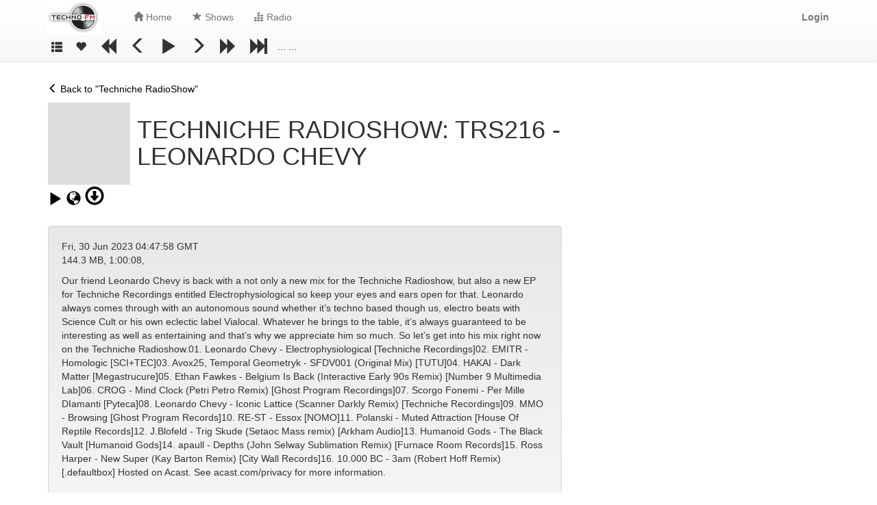

--- FILE ---
content_type: text/html; charset=UTF-8
request_url: https://techno.fm/episodes/5f3d25aa-4293-95d1-ffa6-4a4c9bea4bb0
body_size: 6233
content:
<!doctype html>
<html lang="en">
<head>
    <title>Techno.FM</title>

    <meta charset="UTF-8">

    <link rel="stylesheet" href="/css/bootstrap.css">
    <!-- <link rel="stylesheet" href="https://maxcdn.bootstrapcdn.com/bootstrap/3.3.2/css/bootstrap.min.css"> -->
    <link rel="stylesheet" href="/css/bootstrap-theme.css">
    <!-- <link rel="stylesheet" href="https://maxcdn.bootstrapcdn.com/bootstrap/3.3.2/css/bootstrap-theme.min.css"> -->

    <!-- Techno.FM Main CSS File -->
    <link rel="stylesheet" href="/css/tfm.css">

    <meta http-equiv="X-UA-Compatible" content="IE=edge">
    <meta name="viewport" content="width=device-width, initial-scale=1.0">

    <meta name="description" content="Our friend Leonardo Chevy is back with a not only a new mix for the Techniche Radioshow, but also a new EP for Techniche Recordings entitled Electrophysiological so keep your eyes and ears open for that. Leonardo always comes through with an autonomous sound whether it’s techno based though us, electro beats with Science Cult or his own eclectic label Vialocal. Whatever he brings to the table, it’s always guaranteed to be interesting as well as entertaining and that’s why we appreciate him so much. So let’s get into his mix right now on the Techniche Radioshow.01. Leonardo Chevy - Electrophysiological [Techniche Recordings]02. EMITR - Homologic [SCI+TEC]03. Avox25, Temporal Geometryk - SFDV001 (Original Mix) [TUTU]04. HAKAI - Dark Matter [Megastrucure]05. Ethan Fawkes - Belgium Is Back (Interactive Early 90s Remix) [Number 9 Multimedia Lab]06. CROG - Mind Clock (Petri Petro Remix) [Ghost Program Recordings]07. Scorgo Fonemi - Per Mille DIamanti [Pyteca]08. Leonardo Chevy - Iconic Lattice (Scanner Darkly Remix) [Techniche Recordings]09. MMO - Browsing [Ghost Program Records]10. RE-ST - Essox [NOMO]11. Polanski - Muted Attraction [House Of Reptile Records]12. J.Blofeld - Trig Skude (Setaoc Mass remix) [Arkham Audio]13. Humanoid Gods - The Black Vault [Humanoid Gods]14. apaull - Depths (John Selway Sublimation Remix) [Furnace Room Records]15. Ross Harper - New Super (Kay Barton Remix) [City Wall Records]16. 10.000 BC - 3am (Robert Hoff Remix) [.defaultbox] Hosted on Acast. See acast.com/privacy for more information.">
    <meta name="keywords" content="techno, electronic, music, radio, live on-demand">
    <meta name="author" content="Techno.FM (Canada)">


    <!-- jQuery (necessary for Bootstrap's JavaScript plugins) -->
    <!-- <script src="https://ajax.googleapis.com/ajax/libs/jquery/1.11.2/jquery.min.js"></script> -->
    <script src="/js/jquery.1.11.2.min.js"></script>

    <!-- Include all compiled plugins (below), or include individual files as needed -->
    <script src="/js/bootstrap.min.js"></script>


    <!-- TFM Tools -->
    <script src="/js/tfm.js"></script>

    <script src="/js/tfm_links.js"></script>
    <script src="/js/tfm_actions.js"></script>
    <script src="/js/tfm_player.js?cache=2016-08-09"></script>

    <!-- Code for Ads: -->
    <script src="/js/tfm_ads.js"></script>

    <!-- Load Router -->
    <script src="/js/tfm_router.js"></script>

    <!-- Cancel Enter KeyPress for Ajax Searches: -->
    <script src="/js/search_keypress.js"></script>

    <!-- General List Tools -->
    <script src="/js/tfm_lists.js"></script>

    <!-- Listeners Controls -->
    <script src="/js/tfm_listeners.js"></script>

    <!-- Message Controls -->
    <script src="/js/tfm_messages.js"></script>

    <!-- Analytics Controls -->
    <script src="/js/tfm_analytics.js"></script>

    <!-- Load FavIcon -->
    <link id="favicon" rel="icon" type="image/png" href="/favicon.ico" />

        <!-- Google Ads -->
<script async src="//pagead2.googlesyndication.com/pagead/js/adsbygoogle.js"></script>

<!-- Code for asynchronous ads: -->
<script type='text/javascript'>
    var googletag = googletag || {};
    googletag.cmd = googletag.cmd || [];
    (function() {
        var gads = document.createElement('script');
        gads.async = true;
        gads.type = 'text/javascript';
        var useSSL = 'https:' == document.location.protocol;
        gads.src = (useSSL ? 'https:' : 'http:') +
        '//www.googletagservices.com/tag/js/gpt.js';
        var node = document.getElementsByTagName('script')[0];
        node.parentNode.insertBefore(gads, node);
    })();
</script>
<script type='text/javascript'>

    googletag.cmd.push(function() {
        //console.log("--Current URL: " + Router.path);

        var mapLeader = googletag.sizeMapping().
                addSize([320, 400], [320, 50]).
                addSize([480, 200], [468, 60]).
                addSize([768, 200], [728, 90]).
                addSize([1000, 200], [970,90]).
                build();

                        window.adSlotSmart = googletag.defineSlot('/1028543/tfm_smart', [728, 90], tfmAds.getAdID('sm')).defineSizeMapping(mapLeader).addService(googletag.pubads());
        window.adSlotLB    = googletag.defineSlot('/1028543/tfm_leaderboard', [728, 90], tfmAds.getAdID('lb')).addService(googletag.pubads());
        window.adSlotBB    = googletag.defineSlot('/1028543/tfm_big_box', [300, 250], tfmAds.getAdID('bb')).addService(googletag.pubads());

        googletag.pubads().enableSingleRequest();
        googletag.enableServices();
    });

</script>




    <!-- Google Analytics -->
    <script>
        (function(i,s,o,g,r,a,m){i['GoogleAnalyticsObject']=r;i[r]=i[r]||function(){
            (i[r].q=i[r].q||[]).push(arguments)},i[r].l=1*new Date();a=s.createElement(o),
                m=s.getElementsByTagName(o)[0];a.async=1;a.src=g;m.parentNode.insertBefore(a,m)
        })(window,document,'script','//www.google-analytics.com/analytics.js','ga');

        ga('create', 'UA-69616137-1', 'auto');
        ga('send', 'pageview');

    </script>

    <!-- Facebook Login -->
    <script>
    window.fbAsyncInit = function() {
        FB.init({
        appId      : '302923600199635',
        cookie     : true,
        xfbml      : true,
        version    : 'v2.11'
        });
        
        FB.AppEvents.logPageView();   
        
    };

    (function(d, s, id){
        var js, fjs = d.getElementsByTagName(s)[0];
        if (d.getElementById(id)) {return;}
        js = d.createElement(s); js.id = id;
        js.src = "https://connect.facebook.net/en_US/sdk.js";
        fjs.parentNode.insertBefore(js, fjs);
    }(document, 'script', 'facebook-jssdk'));
    </script>

</head>
<body style="padding-bottom: 50px;" onLoad="tfmMessages.setPageTop();">

<!-- Progress Bar -->
<div id="progress_container" class="progress_container" onClick="console.log('Progress Bar Click!');">

    <div id="progress_bar" class="progress_bar">
        <span style="color: #ffffff">!</span>
    </div>
</div>




<!-- Fixed navbar -->
<nav class="navbar navbar-default navbar-fixed-top" id="nav" style="z-index: 10;">

    <div id="top" class="container">

        <div class="navbar-header" style="margin-left: 12px;">

            <button type="button" class="navbar-toggle collapsed" data-toggle="collapse" data-target="#navbar" aria-expanded="false" aria-controls="navbar">
                <span class="sr-only">Toggle navigation</span>
                <span class="icon-bar"></span>
                <span class="icon-bar"></span>
                <span class="icon-bar"></span>
            </button>
            <a class="navbar-brand" href="/" onClick="Links.index(); return false;">
                <img src="/images/logos/logo_80px.png" alt="Techno.FM" />
                <!-- <img src="/images/logos/logo2.png" alt="Techno.FM" /> -->
                <!-- use 150px for margin-left for this image -->
            </a>

        </div>

        <div id="navbar" class="navbar-collapse collapse" style="margin-left: 110px;">

            <ul class="nav navbar-nav" id="nav-main">

    
        <li id="menu_item_home" class="">
            <a href="/" onClick="Links.index(); return false;">
                <span class="glyphicon glyphicon-home" aria-hidden="true"></span> Home
            </a>
        </li>
        <li id="menu_item_shows" class="">
            <a href="/shows" onClick="Links.shows(); return false;">
                <span class="glyphicon glyphicon-star" aria-hidden="true"></span> Shows
            </a>
        </li>
        <li id="menu_item_radio" class="">
            <a href="/radio" onClick="Links.radio(); return false;">
                <span class="glyphicon glyphicon-equalizer" aria-hidden="true"></span> Radio
            </a>
        </li>


<!-- // Info Pages: (contactus, aboutus, faq)
        <li class="dropdown nospacing">
            <a href="#" class="dropdown-toggle" data-toggle="dropdown" role="button" aria-expanded="false">
                <span class="glyphicon glyphicon-question-sign" aria-hidden="true"></span> <span class="caret"></span>
            </a>
            <ul class="dropdown-menu nospacing nowrap" role="menu">

                <li class="nospacing">
                    <a href="/" onClick="Links.aboutus(); return false;">About-Us</a>
                </li>
            </ul>
        </li>
-->

</ul>

            <ul class="nav navbar-nav navbar-right" id="nav-user">


    <li>
        <a href="/login" onClick="Links.login(); return false;"><strong>Login</strong></a>
    </li>


</ul>


        </div><!-- End Nav -->

        <input type="hidden" id="now_playing_radio1" name="now_playing_radio1" value="" />
<input type="hidden" id="now_playing_radio2" name="now_playing_radio2" value="" />


<div class="navbar-collapse" id="nav2">

    <ul class="nav navbar-nav" style="display: inline;">

        <li>
            <span id="player">
                <audio id="player_audio" src="" title="" uuid=""></audio>
            </span>
        </li>
        <li>
            <div>
            <!--
            <button id="mute_button" class="player btn btn-default hidden-xs" onClick="Player.mute();">
                <span id="mute_icon" class="glyphicon glyphicon-volume-up" aria-hidden="true"></span>
            </button>
            -->
            
                <script>
                    var queueErrorMessage = "You must be logged in to use Queue feature.";
                    var favsErrorMessage = "You must be logged in to use Favorites feature.";
                </script>

                <button id="button_queue" class="player btn btn-default" onClick="tfmMessages.push(queueErrorMessage, 'post', 'nologin_queue', 1); return false;" title="My Queue" style="font-size: 16px;">
                    <span class="glyphicon glyphicon-th-list" aria-hidden="true"></span>
                </button>
                <button id="button_favorites" class="player btn btn-default " onClick="tfmMessages.push(favsErrorMessage, 'post', 'nologin_favs', 1); return false;" title="My Favorites" style="font-size: 16px;">
                    <span class="glyphicon glyphicon-heart" aria-hidden="true"></span>
                </button>
                <!--
                <a id="button_queue" class="player " href="/queue" onClick="tfmMessages.push(queueErrorMessage, 'post', 'nologin_queue', 1); return false;" title="My Queue" style="font-size: 16px;">
                    <span class="glyphicon glyphicon-th-list" aria-hidden="true"></span>
                </a>
                <a id="button_favorites" class="player " href="/favorites" onClick="tfmMessages.push(favsErrorMessage, 'post', 'nologin_favs', 1); return false;" title="My Favorites" style="font-size: 16px;">
                    <span class="glyphicon glyphicon-heart" aria-hidden="true"></span>
                </a>
                -->

            
	            <button class="player btn btn-default" onClick="Player.rewindPlayer(300);" ondblclick="Player.rewindPlayer(600);">
	                <span class="glyphicon glyphicon-backward" aria-hidden="true"></span>
	            </button>
	            <button class="player btn btn-default" onClick="Player.rewindPlayer(30);"  ondblclick="Player.rewindPlayer(60);">
	                <span class="glyphicon glyphicon-menu-left" aria-hidden="true"></span>
	            </button>
	
	            <button class="player btn btn-default" id="play_pause" onClick="Player.play();">
	                <span class="glyphicon glyphicon-play" aria-hidden="false"></span>
	            </button>
	
	            <button class="player btn btn-default" onClick="Player.advancePlayer(30);"  ondblclick="Player.advancePlayer(60);">
	                <span class="glyphicon glyphicon-menu-right" aria-hidden="true"></span>
	            </button>
	            <button class="player btn btn-default" onClick="Player.advancePlayerExtra(Player.defaultAdvanceTimeExtra);" ondblclick="Player.advancePlayer(600);">
	                <span class="glyphicon glyphicon-forward" aria-hidden="true"></span>
	            </button>
	
	            <button class="player btn btn-default" onClick="Player.advanceNext(function(){ setURLToID('page','/ajax/queue')}); return false;">
	                <span class="glyphicon glyphicon-fast-forward" aria-hidden="true"></span>
	            </button>

            </div>
        </li>

        <li style="margin-left: 5px; margin-top: 8px;">
            <!-- <span class="glyphicon glyphicon-remove" aria-hidden="true" onClick="Player.stop();" style="font-size: 0.6em;"></span> -->
            <!-- <span id="now_playing_pref">Now Playing: &nbsp;</span> -->
            <span id="running_time"></span>
            <span id='now_playing'>... ...</span>
            <span id="status_test"></span>
        </li>
    </ul>
    </div>



        <input id="messages_end" type="hidden" />
        <!-- End Messages -->
    </div>

</nav>



    <div id="page" class="container">
        
    
    <div class="row">

    <div class="col-sm-8">
        
<br/>

<p>
    <a  href="/shows/98336a8e-e14c-4e77-8532-328eb8c07f0f"
        onClick="Links.feed('98336a8e-e14c-4e77-8532-328eb8c07f0f', 'Techniche RadioShow'); return false;">
        <span class="glyphicon glyphicon-menu-left"></span>
        Back to "Techniche RadioShow"
    </a>
</p>


<div class="row">
    <div class="col-sm-2">
        <img src="https://techno.fm/images/podcasts/5/f/3d/5f3d25aa-4293-95d1-ffa6-4a4c9bea4bb0/5f3d25aa-4293-95d1-ffa6-4a4c9bea4bb0_med.jpg">
    </div>

    <div class="col-sm-10">
        <h1>TECHNICHE RADIOSHOW: TRS216 - LEONARDO CHEVY</h1>
    </div>

</div>


<div class="episode_nav">


    <div id="episode_controls">

    
    <a name="episode_play" uuid="5f3d25aa-4293-95d1-ffa6-4a4c9bea4bb0" title="TECHNICHE RADIOSHOW: TRS216 - LEONARDO CHEVY" episodeurl="https://sphinx.acast.com/p/open/s/6316e53b4c543c001324af8d/e/649e5e7e98863d0011df77e1/media.mp3"
       class="verybig-text" id="episode_play_link_5f3d25aa-4293-95d1-ffa6-4a4c9bea4bb0" href="https://sphinx.acast.com/p/open/s/6316e53b4c543c001324af8d/e/649e5e7e98863d0011df77e1/media.mp3"
       onClick="Player.play('https://sphinx.acast.com/p/open/s/6316e53b4c543c001324af8d/e/649e5e7e98863d0011df77e1/media.mp3', 'TECHNICHE RADIOSHOW: TRS216 - LEONARDO CHEVY', '5f3d25aa-4293-95d1-ffa6-4a4c9bea4bb0'); return false;">
        <span id="episode_play_icon_5f3d25aa-4293-95d1-ffa6-4a4c9bea4bb0" class="glyphicon glyphicon-play" aria-hidden="true"></span>
    </a>

            <a class="verybig-text" target="_new" href="https://on.soundcloud.com/KNBqq" title="Artist's Website">
            <span id="episode_link_icon_5f3d25aa-4293-95d1-ffa6-4a4c9bea4bb0" class="glyphicon glyphicon-globe" aria-hidden="true"></span>
        </a>
    

    <!-- Download Link -->
    <a class="veryverybig-text" href="https://sphinx.acast.com/p/open/s/6316e53b4c543c001324af8d/e/649e5e7e98863d0011df77e1/media.mp3" download title="Download Episode">
        <span class="glyphicon glyphicon-download" aria-hidden="true"></span>
    </a>

</div>
    

</div>


<div class="well">

<p>
    Fri, 30 Jun 2023 04:47:58 GMT<br/>
    144.3 MB,
    1:00:08,
</p>
<p>Our friend Leonardo Chevy is back with a not only a new mix for the Techniche Radioshow, but also a new EP for Techniche Recordings entitled Electrophysiological so keep your eyes and ears open for that. Leonardo always comes through with an autonomous sound whether it’s techno based though us, electro beats with Science Cult or his own eclectic label Vialocal. Whatever he brings to the table, it’s always guaranteed to be interesting as well as entertaining and that’s why we appreciate him so much. So let’s get into his mix right now on the Techniche Radioshow.01. Leonardo Chevy - Electrophysiological [Techniche Recordings]02. EMITR - Homologic [SCI+TEC]03. Avox25, Temporal Geometryk - SFDV001 (Original Mix) [TUTU]04. HAKAI - Dark Matter [Megastrucure]05. Ethan Fawkes - Belgium Is Back (Interactive Early 90s Remix) [Number 9 Multimedia Lab]06. CROG - Mind Clock (Petri Petro Remix) [Ghost Program Recordings]07. Scorgo Fonemi - Per Mille DIamanti [Pyteca]08. Leonardo Chevy - Iconic Lattice (Scanner Darkly Remix) [Techniche Recordings]09. MMO - Browsing [Ghost Program Records]10. RE-ST - Essox [NOMO]11. Polanski - Muted Attraction [House Of Reptile Records]12. J.Blofeld - Trig Skude (Setaoc Mass remix) [Arkham Audio]13. Humanoid Gods - The Black Vault [Humanoid Gods]14. apaull - Depths (John Selway Sublimation Remix) [Furnace Room Records]15. Ross Harper - New Super (Kay Barton Remix) [City Wall Records]16. 10.000 BC - 3am (Robert Hoff Remix) [.defaultbox] Hosted on Acast. See acast.com/privacy for more information.</p>
</div>

<!--
<pre>
</pre>
-->

    </div>

    <div id="adv_sidebar" class="col-sm-4">
        <div id='div-gpt-ad-1446414456746-0' style='height:250px; width:300px;'>
    <script type='text/javascript'>
        tfmAds.pushID('bb');
    </script>
</div>
    </div>

</div>



<!-- Meta Information -->
<input type="hidden" name="meta" id="meta_data_title" value="TECHNICHE RADIOSHOW: TRS216 - LEONARDO CHEVY" />
<input type="hidden" name="meta" id="meta_data_description" value="Our friend Leonardo Chevy is back with a not only a new mix for the Techniche Radioshow, but also a new EP for Techniche Recordings entitled Electrophysiological so keep your eyes and ears open for that. Leonardo always comes through with an autonomous sound whether it’s techno based though us, electro beats with Science Cult or his own eclectic label Vialocal. Whatever he brings to the table, it’s always guaranteed to be interesting as well as entertaining and that’s why we appreciate him so much. So let’s get into his mix right now on the Techniche Radioshow.01. Leonardo Chevy - Electrophysiological [Techniche Recordings]02. EMITR - Homologic [SCI+TEC]03. Avox25, Temporal Geometryk - SFDV001 (Original Mix) [TUTU]04. HAKAI - Dark Matter [Megastrucure]05. Ethan Fawkes - Belgium Is Back (Interactive Early 90s Remix) [Number 9 Multimedia Lab]06. CROG - Mind Clock (Petri Petro Remix) [Ghost Program Recordings]07. Scorgo Fonemi - Per Mille DIamanti [Pyteca]08. Leonardo Chevy - Iconic Lattice (Scanner Darkly Remix) [Techniche Recordings]09. MMO - Browsing [Ghost Program Records]10. RE-ST - Essox [NOMO]11. Polanski - Muted Attraction [House Of Reptile Records]12. J.Blofeld - Trig Skude (Setaoc Mass remix) [Arkham Audio]13. Humanoid Gods - The Black Vault [Humanoid Gods]14. apaull - Depths (John Selway Sublimation Remix) [Furnace Room Records]15. Ross Harper - New Super (Kay Barton Remix) [City Wall Records]16. 10.000 BC - 3am (Robert Hoff Remix) [.defaultbox] Hosted on Acast. See acast.com/privacy for more information." />
<input type="hidden" name="meta" id="meta_data_keywords" value="techno, electronic, music, radio, live on-demand" />
<input type="hidden" name="meta" id="meta_data_author" value="Techno.FM (Canada)" />

<!-- Default Player Track -->
<input type="hidden" id="playDefault_url" name="playDefault_url" value="https://sphinx.acast.com/p/open/s/6316e53b4c543c001324af8d/e/649e5e7e98863d0011df77e1/media.mp3" />
<input type="hidden" id="playDefault_title" name="playDefault_title" value="TECHNICHE RADIOSHOW: TRS216 - LEONARDO CHEVY" />
<input type="hidden" id="playDefault_uuid" name="playDefault_uuid" value="5f3d25aa-4293-95d1-ffa6-4a4c9bea4bb0" />




    </div>

<!-- ENABLE LISTENERS -->
<script language="JavaScript">

    // >> Listen for END of Track:
    // --- --- --- --- --- --- --- ---
    Listeners.trackEnd();
    // --- --- --- --- --- --- --- ---

    // >> Listen for Play status:
    // --- --- --- --- --- --- --- ---
    Listeners.playStatus();
    // --- --- --- --- --- --- --- ---

    // >> Listen for Episode Buttons:
    // --- --- --- --- --- --- --- ---
    Listeners.episodeButtons();
    // --- --- --- --- --- --- --- ---

    // >> Listen for Running Time:
    // --- --- --- --- --- --- --- ---
    Listeners.runningTime();
    // --- --- --- --- --- --- --- ---

    // >> Listen for Radio Titles:
    // --- --- --- --- --- --- --- ---
    Listeners.radioTitles();
    // --- --- --- --- --- --- --- ---

    // >> Listen for List Clients Page:
    // --- --- --- --- --- --- --- ---
    Listeners.listClients();
    // --- --- --- --- --- --- --- ---


</script>



<!-- Screen Resize for Responsive design -->
<script language="JavaScript">

    function screenResize(){

        if(window.innerWidth >= 775){

            // SET Top Margin to compensate for menu:
            document.getElementById('page').setAttribute('style', 'margin-top: 100px;');

        } else if($(window).width() >= 40){

            // SET Top Margin to compensate for menu:
            document.getElementById('page').setAttribute('style', 'margin-top: 0px; margin-left: 0px;');
        }
    };

    screenResize();

    window.onresize = function(event) {
        console.log('Screen Resize: '+window.innerWidth);
        screenResize();
    };

</script>

</body>
</html>




--- FILE ---
content_type: text/html; charset=utf-8
request_url: https://www.google.com/recaptcha/api2/aframe
body_size: 267
content:
<!DOCTYPE HTML><html><head><meta http-equiv="content-type" content="text/html; charset=UTF-8"></head><body><script nonce="qqb2-ZBshq9ibJ4M29I9xg">/** Anti-fraud and anti-abuse applications only. See google.com/recaptcha */ try{var clients={'sodar':'https://pagead2.googlesyndication.com/pagead/sodar?'};window.addEventListener("message",function(a){try{if(a.source===window.parent){var b=JSON.parse(a.data);var c=clients[b['id']];if(c){var d=document.createElement('img');d.src=c+b['params']+'&rc='+(localStorage.getItem("rc::a")?sessionStorage.getItem("rc::b"):"");window.document.body.appendChild(d);sessionStorage.setItem("rc::e",parseInt(sessionStorage.getItem("rc::e")||0)+1);localStorage.setItem("rc::h",'1769431880334');}}}catch(b){}});window.parent.postMessage("_grecaptcha_ready", "*");}catch(b){}</script></body></html>

--- FILE ---
content_type: text/css
request_url: https://techno.fm/css/tfm.css
body_size: 4551
content:

div.container
{
}

.message
{
    font-size: 16px;
    padding: 2px;
    border-spacing: 2px;
    visibility: visible;
}

.message-post {
    /* background: rgba(0,0,0,0.2); */
    background: #eeeeee;
}
.message-info {
    background: #e2f8ff;
}
.message-ok {
    background: #b9ffae;
}
.message-notice {
    background: #fff29b;
}
.message-warning {
    background: #ffb378;
}
.message-error {
    background: #ff8888;
}
.message-close-button {
    font-size: 16px;
    padding: 4px;
    color: black;
}



a:visited, a:link
{
    text-decoration: none;
    color: black;
}

a:hover, a:active
{
    text-decoration: none;
    color: rgb(205, 45, 55);
}

.nav .active a {
    background: none;
    box-shadow: none;
    border-radius: 15px;
    border: 1px solid rgba(0,0,0,0.2);
    margin-top: 8px;
    color: black;
    padding: 6px 10px;
}

.nospacing
{
    margin-top: 0px;
    margin-bottom: 0px;
    padding-top: 0px;
    padding-bottom: 0px;

    border-bottom: 0px;
    border-top: 0px;
    border-left: 0px;
    border-right: 0px;
}

.nowrap
{
    white-space: nowrap;
}

audio {
    background-color: #95B9C7;
}


/* MENU */

ul.menu
{
    margin: 0;
    padding: 0;
    list-style-type: none;
    text-align: center;
    display: inline;
    text-decoration: none;
    padding: .2em 1em;
}

li.menu
{
    display: inline;
    text-decoration: none;
    padding: .2em 1em;
    background-color: #eeeeee;
}
li.menu_clear
{
    display: inline;
    text-decoration: none;
    padding: .2em 1em;
}

a.menu
{
    text-decoration: none;
    padding: .2em 1em;
    color: #fff;
}

a:hover.menu
{
    color: #fff;
}


div.logo_section
{
    display: block;
    padding: 0px 0px 0px 0px;
    align: left;
}


/* QUEUE: */

ul.queue
{
    margin: 0;
    padding: 0;
    list-style-type: none;
    text-align: left;
    text-decoration: none;
}
li.queue
{
    text-decoration: none;
    background-color: #ffffff;
}
li.queue_first
{
    text-decoration: none;
    background-color: #ffffe0;
    font-weight: bold;
}

/* NavBar Correction: */
.navbar-brand  { padding: 0; }



.well ul {
  list-style: none;
  padding: 0;
}.well li {
   margin-bottom: 10px;
}
.well ul {
  list-style: none;
  padding: 0;
}
.well li {
    margin-bottom: 10px;
}


/* EPISODES: */

.episode_nav {margin-bottom: 20px;}

h4.episode_card
{
    margin-top: 0em;
    margin-bottom: 0em;
    margin-left: 0em;
    margin-right: 0em;
    padding: 0em 0em 0em 0em;
    font-size: 1em;


}
div.episode_card
{
    padding: 0.2em 0.2em 0.2em 0.2em;
    margin: 0.25em;
}
span.episode_pubdate
{
    font-size: 0.8em;
}


h4.episode_list
{
    font-size: 1em;
    padding: 0em 0em 0em 0em;
    margin-top: 0.2em;
    bottom: 0em;
}
div.episode_list
{
    padding: 0em 0em 0em 0em;
    margin-top: 0px;
    bottom: 0em;
    margin: 0.2em;
}



div.feed_info
{
    padding: 1em 1em 1em 1em;
}



/* RADIO */

ul.stream_list
{
    margin: 0;
    padding: 0;
    list-style-type: none;
    text-align: center;
    display: inline;
    text-decoration: none;
    padding: .2em 1em;
}

li.stream_list
{
    display: inline;
    text-decoration: none;
    padding: 0.2em 2em;
    spacing: 2em;
    background-color: #dddddd;
}
li.stream_list_clear
{
    display: inline;
    text-decoration: none;
}

a.stream_list
{
    text-decoration: none;
}

a:hover.stream_list
{
    color: #fff;
}


button.player
{
    font-size: 1.8em;
    padding: 2px 10px;
    margin-left: -5px;
    border-radius: 0;
    border: none;
    background: none;
    box-shadow: none;
}

.episode_buttons
{
    font-size: 1.15em;
    margin-top: 17px;
}

.episode_buttons a{
    color: rgb(205, 45, 55);
}

.big-text
{
    font-size: 1.25em;
}
.verybig-text
{
    font-size: 1.5em;
}
.veryverybig-text
{
    font-size: 2em;
}


div.progress_container {
    top: 0px;
    right: 0px;
    width: 100% ;
    background-color : #cccccc;
    width: 110%;
    z-index: 99;
}

div.progress_bar
{
    top: 0px;
    left: 0px;
    /* background-color: #aaccff; */
    background-color: rgb(205, 45, 55);
    position: fixed;
    z-index: 100;
    font-size: 5px;

    width: 0%;
    height: 5px;
}

.feed_list_small .card_show {
    height: 265px;
}

.card_show {
    height: 365px;
}

.media-object {
    margin: 5px 0;
}


a.subscribe_link {
    font-size: 1.6em;
}

/* Extra Small Devices, Phones */
@media only screen and (max-width : 480px) {
    .episode_buttons {
        font-size: 1.3em;
        margin-top: 0px;
    }
}

@media only screen and (max-width : 767px) {
    body {
        padding-top: 185px;
    }
}


--- FILE ---
content_type: application/javascript; charset=utf-8
request_url: https://techno.fm/js/tfm_actions.js
body_size: 8288
content:

var Actions = new function()
{

    this.favoritesAddItem = function(uuid, callback)
    {
        var apiURL = '/api/favorites/add?uuid='+uuid;
        //console.log('Add Favorites API URL: '.apiURL);

        loadURL(apiURL, function(responseText){

            var res = JSON.parse(responseText);
            var targetID = 'episode_fav_icon_'+uuid;

            if(res.data.add==true){
                // setContentToID('favorites_add_'+uuid, '<span class="glyphicon glyphicon-heart" aria-hidden="true"></span>');
                document.getElementById(targetID).className = "glyphicon glyphicon-heart";
                console.log('Added to Favs to UUID: '+res.data.uuid);
            }
            if(res.data.remove==true){
                // setContentToID('favorites_add_'+uuid, '<span class="glyphicon glyphicon-heart-empty" aria-hidden="true"></span>');
                document.getElementById(targetID).className = "glyphicon glyphicon-heart-empty";
                console.log('Removed to Favs to UUID: '+res.data.uuid);
            }

            // IF CallBack:
            if(callback!=null){
                callback(responseText);
            }
        });

        return true;
    };
    this.favoritesAddButton = function(uuid, callback)
    {
        var apiURL = '/api/favorites/add?uuid='+uuid;
        // console.log('Add Favorites API URL: '.apiURL);

        loadURL(apiURL, function(responseText){

            var res = JSON.parse(responseText);

            if(res.data.add==true){
                setContentToID('favorites_add_text', '<span class="glyphicon glyphicon-minus-sign" aria-hidden="true"></span>&nbsp; Remove from Favs');
                console.log('Added to Favs to UUID: '+res.data.uuid);
            }
            if(res.data.remove==true){
                setContentToID('favorites_add_text', '<span class="glyphicon glyphicon-plus-sign" aria-hidden="true"></span>&nbsp; Add To Favs');
                console.log('Removed to Favs to UUID: '+res.data.uuid);
            }

            // IF CallBack:
            if(callback!=null){
                callback(responseText);
            }
        });

        return true;
    };

    this.onDeckRemoveItem = function(uuid, callback)
    {
        var apiURL = '/api/ondeck/remove/'+uuid;
        //console.log('Add Favorites API URL: '.apiURL);

        loadURL(apiURL, function(responseText){

            var res = JSON.parse(responseText);
            var targetID = 'episode_fav_icon_'+uuid;

            if(res.data.removed==true){
                console.log('Removed from Deck: '+res.data.uuid);
                /* DEPRICATED. We now just remove the node using this.parentNode.parentNode.parentNode.removeChild(this.parentNode.parentNode); 
                var contentURL = '';
                if(window.location.pathname == '/' || window.location.pathname == ''){
	                contentURL = '/ajax/index';
                } else {
	                contentURL = '/ajax'+window.location.pathname; //window.location.pathname
                }
                
                console.log('OnDeck Reload URL: '+contentURL);
                Router.loadPage(contentURL);
                */
            }

            // IF CallBack:
            if(callback!=null){
                callback(responseText);
            }
        });

        return true;
    };

    this.subscriptionAddButton = function(uuid, callback)
    {
        var apiURL = '/api/subscription/add?uuid='+uuid;

        loadURL(apiURL, function(responseText){

            var res = JSON.parse(responseText);

            if(res.data.add==true){
                setContentToID('subscribe_add_text', '<span class="glyphicon glyphicon-star" aria-hidden="true"></span>&nbsp; UnSubscribe');
                console.log('Added Subscription to UUID: '+res.data.uuid);
            }
            if(res.data.remove==true){
                setContentToID('subscribe_add_text', '<span class="glyphicon glyphicon-star-empty" aria-hidden="true"></span>&nbsp; Subscribe');
                console.log('Removed Subscription to UUID: '+res.data.uuid);
            }

            // IF CallBack:
            if(callback!=null){
                callback(responseText);
            }
        });

        return true;
    };

    this.subscriptionAdd = function(uuid, callback)
    {
        var apiURL = '/api/subscription/add?uuid='+uuid;

        loadURL(apiURL, function(responseText){

            // IF CallBack:
            if(callback!=null){
                callback(responseText);
            }
        });

        return true;
    };

    this.queueAdd  = function(url, title, uuid, callback)
    {
        // Default Mode:
        if(uuid==null){ uuid = ''; }

        // @todo There should only be 1 URL for adding and removing... this is what we did in Favorites section
        var apiURL = '/api/queue/add_unique?url='+encodeURIComponent(url)+'&title='+encodeURIComponent(title)+'&uuid='+uuid;


        loadURL(apiURL, function(responseText){

            var res = JSON.parse(responseText);
            var targetID = 'episode_queue_icon_'+uuid;

            if(res.data.add==true){
                // setContentToID('favorites_add_'+uuid, '<span class="glyphicon glyphicon-heart" aria-hidden="true"></span>');
                document.getElementById(targetID).className = "glyphicon glyphicon-tasks";
                console.log('Added to Queue to UUID: '+res.data.uuid);
            }
            else if(res.data.remove==true){
                document.getElementById(targetID).className = "glyphicon glyphicon-th-list";
                console.log('Removed to Queue to UUID: '+res.data.uuid);
            }

            // IF CallBack:
            if(callback!=null){
                callback(responseText);
            }
        });

        return true;
    }; // Closes queueAdd().

    this.queueRemove  = function(url, tagId)
    {
        return this.queueAdd(url, null, tagId, 'remove');
    };
    this.queueRemove2 = function(id){ return this.queueRemoveID(id); }

    this.queueRemoveID = function(id, callback)
    {
        // Check ID:
        if(id==null){ return false; }

        // SET API URL:
        var apiURL = "/api/queue/remove?id="+id;

        loadURL(apiURL, function(){
            // Reload Queue Page:
            //setURLToID('page', '/ajax/queue');

            // IF CallBack:
            if(callback!=null){
                callback(responseText);
            }
        });

        return true;
    };

    this.queueClearAll = function(callback)
    {
        // SET API URL:
        var apiURL = "/api/queue/clear_all";

        loadURL(apiURL, function(){
            // Reload Queue Page:
            setURLToID('page', '/ajax/queue');

            // IF CallBack:
            if(callback!=null){
                callback(responseText);
            }
        });

        return true;

    };


    this.historyAdd = function(url, uuid, callback)
    {
        if(url==null){ console.log('Error: Failed to add item to History!'); return false; }
        var apiURL = '/api/history/add?url='+url+'&uuid='+uuid;

        loadURL(apiURL, function(responseText){

            var res = JSON.parse(responseText);

            if(res.data.added==true){ console.log("Successfully added item to History!"); }

            // IF CallBack:
            if(callback!=null){
                callback(responseText);
            }
        });

        return false;
    };


    this.ratingSet  = function(uuid, type, rating, callback)
    {
        var apiURL = '/api/rating/set?uuid='+uuid+'&type='+type+'&rating='+rating;

        loadURL(apiURL, function(responseText){

            var res = JSON.parse(responseText);

            if(res.data.set==true){

                setContentToID('my_rating', rating);
            }

            /*
            if(res.data.add==true){
                setContentToID('subscribe_add_text', '<span class="glyphicon glyphicon-star" aria-hidden="true"></span>&nbsp; UnSubscribe');
                console.log('Added Subscription to UUID: '+res.data.uuid);
            }
            */
            // IF CallBack:
            if(callback!=null){
                callback(responseText);
            }
        });

        return true;

    }


};


--- FILE ---
content_type: application/javascript; charset=utf-8
request_url: https://techno.fm/js/tfm_player.js?cache=2016-08-09
body_size: 14779
content:


var Player = new function()
{
    this.defaultBackTime         = 30;
    this.defaultBackTimeExtra    = 300;   
    this.defaultAdvanceTime      = 30;
    this.defaultAdvanceTimeExtra = 300;
    this.defaultAdvanceTimeSuper = 1200;
    
    this.advanceExtraCount = 0;
    this.advanceExtraTime  = null;
    this.advanceExtraDelta = 3;
    this.advanceExtraMax   = 3;

    this.resumed = false;


    this.audioElement = function()
    {
        return document.getElementById('player_audio');
    };

    this.currentUUID = function()
    {
        return this.audioElement().getAttribute('uuid');
    };
    this.uuid = function(){ return this.currentUUID() };

    /*
     * Determines if player is currently 'playing', 'paused' or 'stopped'
     */
    this.status = function()
    {
        // IF Paused:
        if(this.isStopped()){      return 'stop'; }
        else if(this.isPaused()){  return 'pause'; }
        else if(this.isPlaying()){
            if(this.audioElement().readyState < 3){ return 'load'; }
            else{ return 'play'; }
        }
        else{ return false; }
    };

    this.play = function(url, title, uuid, running, callback)
    {
        if(url==null){
            var defaultPlay = this.playDefault();

            url   = defaultPlay.url;
            title = defaultPlay.title;
            uuid  = defaultPlay.uuid;
        }
        // @todo Record state so that it detects if it is already playing. this should simply be a play/pause thing then...

        this.audioElement().setAttribute('src', url);
        if(title != null)   { this.audioElement().setAttribute('title', title); }
        if(uuid != null)    { this.audioElement().setAttribute('uuid', uuid); }

        var nowPlayingContent;
            if(uuid.substring(0,7)=='radio::'){ nowPlayingContent = '<a href="/radio" onClick="Links.radio(); return false; ">'+title+'</a>' }
            else if(uuid!=null){                nowPlayingContent = '<a href="/podcast/episode/'+uuid+'" onClick="Links.episode(\''+uuid+'\',\''+encodeURIComponent(title)+'\'); return false; ">'+title+'</a>' }
            else {                              nowPlayingContent = title; }

        // Set Now Playing Content:
        setContentToID('now_playing', nowPlayingContent);

        // Add Event Listener for "ended":
        this.audioElement().addEventListener("ended", function(){
            Player.advanceNext();
            if(uuid != null){
                Actions.onDeckRemoveItem(uuid);
            }
        });

        // Clear 'loadeddata' event:
        this.audioElement().addEventListener("loadeddata", function(){});	
        
        if(running !== null && uuid !== null && document.getElementById('episode_play_link_' + uuid)){
        	/*
        	    To set the running time, we need to use an event on the audio tag, 
        	    if not there seem to be certain brrowser compatibility (Safari and other mobile browsers).
        	    
        	    The reason we use the 'loadeddata' event is because the 'playing' event seems to be repeatedly 
        	    fired while player is playing in Chrome (works fine in Safari). Also 'play' event works nicely in 
        	    Chrome, but does not seem to work in Safari (I think Safari does not allow advancing until content
        	    is loaded). So 'loadeddata' "Fires when the browser has loaded the current frame of the audio/video", 
        	    which is not ideal, but seems to work across all browsers...
        	    
        	    @todo Find better event to use than 'loadeddata'.
        	*/

        	// Load Target Running Time from 'episode_play_link_xxx' property on A/Link tag:
        	var targetRunning = document.getElementById('episode_play_link_' + uuid).getAttribute('running');
        	if(targetRunning===null){ targetRunning = 0; }

	        this.audioElement().addEventListener("loadeddata", function(){
            	Player.setRunning(targetRunning);
	        	//console.log('SET Running (PLAY): '+targetRunning);
	        });
        }

        // Play Audio Element:
        this.audioElement().play();

        // CallBack:
        if(callback != null){
            callback();
        }

        return true;
    };

    this.playDefault = function()
    {
        var output = [];
            output.url   = document.getElementById('playDefault_url').value;
            output.title = document.getElementById('playDefault_title').value;
            output.uuid  = document.getElementById('playDefault_uuid').value;

        //console.log('URL: '+document.getElementById('playDefault_url').value);
        //console.log('Title: '+document.getElementById('playDefault_title').value);
        //console.log('UUID: '+document.getElementById('playDefault_uuid').value);
        return output;
    };

    this.stop = function()
    {
        this.audioElement().setAttribute('src','');
        this.audioElement().setAttribute('uuid','');
        return this.isStopped();
    };

    this.pause = function()
    {
        return this.audioElement().pause();
    };
    this.unPause = function()
    {
        return this.audioElement().play();
    };
    this.checkPlay = function()
    {
        if(this.status()=='pause'){
            this.unPause();
        }
        return true;
    };

    this.mute = function()
    {
        //this.audioElement().volume = 0;
        this.audioElement().muted = true;
        document.getElementById('mute_icon').className = 'glyphicon glyphicon-volume-off';
        document.getElementById('mute_button').onclick = function(){ Player.unMute(); return false; };
        return true;
    };
    this.unMute = function()
    {
        //this.audioElement().volume = 1;
        this.audioElement().muted = false;
        document.getElementById('mute_icon').className = 'glyphicon glyphicon-volume-up';
        document.getElementById('mute_button').onclick = function(){ Player.mute(); return false; };
        return true;
    };

    this.progress = function()
    {
        var output;

        if(this.status() != 'stop'){
            output = Player.audioElement().currentTime / Player.audioElement().duration * 100;
        } else {
            output = 0;
        }

        return output;
    };

    this.isPlaying = function()
    {
        // @todo Replace this by something more intelligent.
        if(this.isPaused()==true){
            return false;
        }

        return true;
    };
    this.isPaused = function()
    {
        // var targetElement = document.getElementById('player_audio');

        if(this.audioElement().paused == true){
            return true;
        }
        return false;
    };
    this.isStopped = function()
    {
        var src = this.audioElement().getAttribute('src');
        if(src == '' || src == null){ return true }

        return false;
    };

    this.isMuted = function()
    {
        if(this.audioElement().muted){ return true; }
        return false;
    };

    this.setRunning = function(running)
    {
        if(running===null){ return false; }
        
        // Set Running Time:
        Player.audioElement().currentTime = running;
    	console.log("Player.setRunning(): "+running);
        
        return running;
    };

    this.rewindPlayer = function(backTime)
    {
        if(backTime==null){
            backTime = this.defaultBackTime;
        }

        // Add Time:
        var newTime = this.audioElement().currentTime - backTime;
        if(newTime < 0){ newTime = 0; }

        // document.getElementById('player_audio').currentTime = newTime;
        this.setRunning(newTime);

        return  this.audioElement().currentTime;
    };

    this.advancePlayer = function(addTime)
    {
        if(addTime==null){
            addTime = 90;
        }

        // Add Time:
        var newTime = this.audioElement().currentTime + addTime;

        // document.getElementById('player_audio').currentTime = newTime;
        this.setRunning(newTime);

        return this.audioElement().currentTime;
    };
    
    this.advancePlayerExtra = function()
    {
        var now = (Date.now() / 1000);
        var addTime;
        
        // >> Default Time:
        if(this.advanceExtraTime == null){
           this.advanceExtraTime  = now;
        }
        
        // >> Check Time Delta:
        var nowDelta = (now - this.advanceExtraTime);
        if(nowDelta > this.advanceExtraDelta){
	        // >> Clear Counter:
	        this.advanceExtraCount = 1;
            this.advanceExtraTime  = now;
        }
        else{
	        // >> Add Counter:
	        this.advanceExtraCount = this.advanceExtraCount + 1;
        }
        
        // >> Check Counter Threshold:
        if(
            nowDelta < this.advanceExtraDelta
            && this.advanceExtraCount > this.advanceExtraMax
        ){
            addTime = this.defaultAdvanceTimeSuper;
            this.advanceExtraTime = now;
            //console.log("Enable SUPER Time: "+nowDelta);
        }
        else{
            addTime = this.defaultAdvanceTimeExtra;
        }
        
        //console.log("AdvanceExtra Player: " + addTime);
        //console.log("AdvanceExtra Count: " + this.advanceExtraCount);
        //console.log("AdvanceExtra time: " + this.advanceExtraTime);

        return this.advancePlayer(addTime)
    };

    this.onDeckInterval = function()
    {
    	window.setInterval(function(){
    		if(
    			Player.status() == 'play'
    			&& Player.audioElement().currentTime > 60
    			&& Player.audioElement().getAttribute('uuid').substring(0,7) != 'radio::' // @todo Check Not radio entry...
    		){
    			Player.setOnDeck();
    		}
    	}, Listeners.onDeckInterval);
        // return true;
    };

    this.setOnDeck = function()
    {
        // Only Run if Playing:
        if(this.isPlaying()==false){
            // alert('Is NOT Playing. Skipping OnDeck!');
            return false;
        }
        //console.log('Run setOnDeck()!');

        var currentTime = this.audioElement().currentTime;
        if(currentTime < 2 || currentTime=='' || typeof currentTime === 'undefined'){ console.log('Undefined Time on Audio Element!'); return false; }

        var currentUUID  = this.audioElement().getAttribute('uuid');
        if(currentUUID==null || currentUUID=='' || typeof currentUUID === undefined || currentUUID =='undefined'){ console.log('Undefined UUID on Audio Element!'); return false; }
        //alert('UUID: '+currentUUID);

        var targetURL    = '/api/player/ondeck/'+currentUUID+'/'+currentTime;

        // Load HTTP Request:
        loadURL(targetURL, function(responseText){
            //console.log('Done setOnDeck('+targetURL+'): '+responseText);
        });

        return true;
    };

    this.removeFromDeck = function(uuid)
    {
        var targetURL = '/api/player/ondeck_remove/'+uuid;
        return httpGet(targetURL);
    };

    this.playNext = function(callback)
    {
        var nextItemURL = '/api/queue/next';

        loadURL(nextItemURL, function(responseText){

            var nextInfo = JSON.parse(responseText);
            if(nextInfo.result==false){ 
            	console.log('Nothing left in Queue. Can NOT play next...'); 
            	Player.stop();
            	return false; 
            }
            else{
            	console.log('Play from Queue URL: '+nextInfo.data.next.url); 
            }
            //console.log('Title: '+nextInfo.data.next.title);

            // Hit Play:
            Player.play(nextInfo.data.next.url, nextInfo.data.next.title, nextInfo.data.next.item_uuid);

            // IF CallBack:
            if(callback!=null){
                callback(responseText);
            }
        });

        return true;
    };

    this.removeFirst = function(callback)
    {
        var nextItemURL = '/api/queue/removefirst';

        loadURL(nextItemURL, function(responseText){

            var removed = JSON.parse(responseText);

            if(removed.result==true){ console.log('Removed First Item from Queue'); }
            else{                     console.log('ERROR: Failed to remove First Item from Queue'); }

            // IF CallBack:
            if(callback!=null){
                callback(responseText);
            }
            //setURLToID('page','/ajax/queue');
        });

        return true;
    };

    this.advanceNext = function(callback)
    {
        Player.playNext(function(){
            Player.removeFirst(callback);
        });
    };
    this.forceNext = function(callback)
    {
        Player.removeFirst(function(){
            Player.playNext(callback);
        });
        return true;
    };

    this.addToFirst  = function(url,title,uuid,callback)
    {
        var apiURL = '/api/queue/addtofirst?url='+encodeURIComponent(url)+'&title='+encodeURIComponent(title)+'&refItem='+encodeURIComponent(uuid);
        console.log('addToFirst API URL: '+apiURL);

        loadURL(apiURL, function(responseText){

            // IF CallBack:
            if(callback!=null){
                callback(responseText);
            }
        });
        return true;
    };
    this.addToPosition  = function(url,title,uuid,position,callback)
    {
        var apiURL = '/api/queue/addtopos?url='+encodeURIComponent(url)+'&title='+encodeURIComponent(title)+'&refItem='+encodeURIComponent(uuid)+'&pos='+position;
        console.log('addToFirst API URL: '+apiURL);

        loadURL(apiURL, function(responseText){

            // IF CallBack:
            if(callback!=null){
                callback(responseText);
            }
        });
        return true;
    };

    this.moveToFirst  = function(position,callback)
    {
        var apiURL = '/api/queue/movetofirst?pos='+position;
        console.log('addToFirst API URL: '+apiURL);

        loadURL(apiURL, function(responseText){

            // IF CallBack:
            if(callback!=null){
                callback(responseText);
            }
        });

    };

    this.playFirst = function(position,callback)
    {
        this.moveToFirst(position, function(){
            Player.playNext(callback);
        });

    };

    this.queueAdd  = function(url, title, uuid, mode)
    {
        // Default Mode:
        if(mode==null){ mode = 'add'; }
        if(uuid==null){ uuid = ''; }

        if(mode=='add'){         apiURL = '/api/queue/add?url='+encodeURIComponent(url)+'&title='+encodeURIComponent(title)+'&refItem='+uuid; }
        else if(mode=='remove'){ apiURL = '/api/queue/remove?url='+encodeURIComponent(url)+'&refItem='+uuid; }
        else{ console.log('Invalid MODE for Player.queueAdd()!'); return false; }

        loadURL(apiURL, function(responseText){
            console.log('Added URL='+url+' to Queue.');
        });

        return true;
    };

}; // Closes Player.


--- FILE ---
content_type: application/javascript; charset=utf-8
request_url: https://techno.fm/js/tfm.js
body_size: 5329
content:


function hideTag(id)
{
    document.getElementById(id).style.display = "none";
    return true;
} // Closes hideTag().
function showTag(id)
{
    document.getElementById(id).style.display = null;
    return true;
} // Closes showTag().


// DEPRICATED!!!
function httpGet(url)
{
    xmlHttp = new XMLHttpRequest();
    xmlHttp.open("GET", url, false);
    xmlHttp.send(null);
    return xmlHttp.responseText;

    //var output = $.ajax(url);
    //return output;
    /*
    $.ajax({
        //url: "https://app.asana.com/-/api/0.1/workspaces/",
        url: url,
        type: 'GET',
        //dataType: 'html',
        success: function(res) {
            console.log(res);
            //alert(res);
        }
    });
    */
}

function jsonGet(url)
{
    var content = httpGet(url);
    return JSON.parse(content);
}

function parse_url(input)
{
    var output   = document.createElement('a');
    output.href  = input;

    return output;
} // Closes parse_url().


function loadURL(url, callback)
{
    var apiReq;

    url.replace("//","/");

    // SET API Request Object:
    if(window.XMLHttpRequest){ apiReq = new XMLHttpRequest(); } // code for IE7+, Firefox, Chrome, Opera, Safari
    else{                      apiReq = new ActiveXObject("Microsoft.XMLHTTP"); }// code for IE6, IE5

    // State Change:
    apiReq.onreadystatechange = function(){
        if(apiReq.readyState == 4){ // (#4 => Completed)
            console.log('LoadURL: '+url);

            // CallBack:
            if(callback!=null){
            	//console.log("loadURL() CallBack...");
                callback(apiReq.responseText);
            }
        }
    };

    apiReq.open("GET", url, true);
    apiReq.send();

    return true;
} // Closes loadURL

function setContentToID(id, content)
{
    var targetDiv = document.getElementById(id);

    if(targetDiv != null){
        targetDiv.innerHTML = content;
    }

    return true;
} // Closes setURLToID

function addContentToID(id, content)
{
    var targetDiv = document.getElementById(id);

    if(targetDiv != null) {
        //targetDiv.innerHTML = targetDiv.innerHTML + content;
        if(targetDiv.innerHTML == ''){
            targetDiv.innerHTML = '' + content;
        } else {
            targetDiv.innerHTML = targetDiv.innerHTML + content;
        }
    }

    return true;
} // Closes setURLToID

function setURLToID(id, url, callback)
{
    loadURL(url, function(responseText){
        //console.log('URL Change: '+url);
        setContentToID(id, responseText);

        if(callback != null){
            callback(responseText);
        }
    });

    return true;
} // Closes setURLToID

function addURLToID(id, url)
{
    loadURL(url, function(responseText){
        console.log('URL Change: '+url);
        addContentToID(id, responseText);
    });

    return true;
} // Closes setURLToID


function extractUUIDFromDir(input)
{

    var parts  = input.split('/');
    var count  = parts.length;
    var output = parts[count-1];
    if(output==null || output==''){ output = parts[count-2]; }
    console.log('Extracted UUID: '+output);

    return output;
}


function setAddress(url, title, data)
{
    window.history.pushState(data, title, url);
}

// Test Ajax Search Page.
function ajaxSearch(q)
{
    // Set address bar to new Search URL
    setAddress("/search?q="+q, 'Search: '+q);

    setURLToID('search_feeds_results','/ajax/search_feeds?q=' + q);
    setURLToID('search_items_results','/ajax/search_items?q=' + q);

    // @todo This should no longer be part of the process...
    showTag('feeds_results');
    showTag('items_results');

    return true;
}

function sleep(delay)
{
    var start = new Date().getTime();
    while (new Date().getTime() < start + delay);
}

function removeURLAnchor(input)
{
    var url    = document.createElement('a');
    url.href   = input;

    return url.protocol + '//' + url.hostname + url.pathname + url.search;
}



function stringContains(haystack, needle)
{
    // Check INPUT:
    if(haystack==''){ return false; }
    else if(haystack==null){ return false; }
    else if(needle==''){ return false; }
    else if(needle==null){ return false; }

    // Check Haystack contains needle:
    if(haystack.indexOf(needle) == -1){
        return false;
    }

    return true;
}

function secondsToTimeObj(secs)
{
    var hours = Math.floor(secs / (60 * 60));

    var divisor_for_minutes = secs % (60 * 60);
    var minutes = Math.floor(divisor_for_minutes / 60);

    var divisor_for_seconds = divisor_for_minutes % 60;
    var seconds = Math.ceil(divisor_for_seconds);

    var obj = {
        "h": hours,
        "m": minutes,
        "s": seconds
    };
    return obj;
}
function secondsToTime(secs)
{
    var hours = Math.floor(secs / (60 * 60));

    var divisor_for_minutes = secs % (60 * 60);
    var minutes = Math.floor(divisor_for_minutes / 60);

    var divisor_for_seconds = divisor_for_minutes % 60;
    var seconds = Math.ceil(divisor_for_seconds);

    // If Seconds have one digit:
    if(seconds < 10){
        seconds = '0'+seconds;
    }

    // If Minutes have one digit:
    if(minutes < 10){
        minutes = '0'+minutes;
    }

    var output;
    if(hours > 0){ output = hours + ':' + minutes + ':' + seconds; }
    else {         output = minutes + ':' + seconds }


    return output;
}



--- FILE ---
content_type: application/javascript; charset=utf-8
request_url: https://techno.fm/js/tfm_router.js
body_size: 13040
content:


// Initialise Router Object:
var Router = new Router();
Router.init();


function Router()
{
    this.path;
    this.pathPrev;
    this.pageId     = 'page';
    this.pathPrefix = '/ajax';

    this.url; // Current URL that triggered Start.
    this.urlPrev; // Previous URL to triggering of Start.

    this.intIntervalTime = 20;
    this.currentHref = '';
    this.previousHref = '';


    /**
     * Initialize Router...
     *
     * @returns {boolean}
     */
    this.init = function()
    {
        /* This version does not work in Firefox:
        var urlEvent = new urlChangeEvent();
            urlEvent.register();
            urlEvent.bind();
        */

        this.urlListen();
        return true;
    }; // Close init().

    this.urlListen = function()
    {
        // Set Current Href as current:
        this.currentHref  = window.location.href;

        setInterval(function(){

            if(Router.currentHref != window.location.href){
                //console.log('Detected URL Change! '+window.location.href+ " != " + Router.currentHref);

                // Start Router: (IF URL has changed)
                Router.start({currentHref: window.location.href, previousHref: Router.currentHref});
                Router.currentHref = window.location.href

            } // Closes IF URL Change!

        }, this.intIntervalTime);
    };

    this.start = function(data)
    {
        // Get URL Parts:
        this.url      = document.createElement('a');
        this.url.href = data.currentHref;
        this.path     = this.url.pathname + this.url.search;
        //alert('Hello Init! Hostname: '+url.hostname+' :: PathName: '+url.pathname+' :: Query Vars: '+url.search);

        Router.url = this.url;

        // Load Previous URL:
        this.urlPrev      = document.createElement('a');
        this.urlPrev.href = data.previousHref;
        this.pathPrev     = this.urlPrev.pathname + this.urlPrev.search;

        /**
         * Check Path for which page to load.
         *
         * If patter is different than standard '/ajax/{path}',
         * then include an IF block that controls how to set
         * content to Page.
         *
         */
        if(this._isHome()){         this._doHome(); }
        else if(this._isRadio()){   this._doRadio(); }
        else if(this._isFeed()){    this._doFeed(); }
        else if(this._isEpisode()){ this._doEpisode(); }
        else{
            // this.setPage('/ajax' + path);
            this.loadPage();
        } // Closes IF Episode...

    }; // Closes start().

    this.loadPage = function(path, id, callback)
    {
        // Default Page ID:
        if(id==null){   id   = this.pageId; }
        if(path==null){ path = this.getPagePath(); } // Default Path (prefix + pathname + search-query-string)
        //var pathWeb =  this.url.pathname + this.url.search;

        path.replace("//","/");

        var newCallBack = function(){

            // Scroll to Top of Page:
            document.body.scrollTop = document.documentElement.scrollTop = 0;

            // Run Callback Param:
            if(callback != null){ callback(); }
            // console.log("--Calling Back in Router.loadPage().");

            // SET Active state for selected menu item: (Moved to callback to give impression that active state is in response to page having been loaded.)
            Router.setActiveMenu(Router.url.pathname + Router.url.search);

            //tfmMessages.clearAll(); // @todo fix this...
            Router.setMessages();

            Router.setMeta();
            Router.setAds();
            Router.setAnalytics();
        };

        // SET Ajax call to Page section:
        this.setContent(path, id, newCallBack);
        tfmMessages.setPageTop();

        return true;
    };

    this.getPagePath = function(input)
    {
        console.log("-Get Page's Path (dyn).");
        var output;

        if(input == null){
            input = this.url.pathname + this.url.search;
        }

        if(input.substring(0,1) != '/'){
            input = '/' + input;
        }

        output = this.pathPrefix + input;
        output.replace("//","/");

        return output;
    };

    this.setContent = function(path, id, callback)
    {
        if(id==null){ id = this.pageId; }

        return setURLToID(id, path, callback);
    };

    this.addContent = function(path, id)
    {
        if(id==null){ id = this.pageId; }

        return addURLToID(id, path);
    };

    this.setActiveMenu = function(path)
    {
        var targetID;

        // Get Target based on requested address:
        if(path=='/'){              targetID = 'menu_item_home'; }
        if(path=='/radio'){         targetID = 'menu_item_radio'; }
        if(path=='/history'){       targetID = 'menu_item_history'; }
        if(path=='/shows'){         targetID = 'menu_item_shows'; }
        //if(path=='/queue'){         targetID = 'menu_item_queue'; }
        //if(path=='/favorites'){     targetID = 'menu_item_favorites'; }
        if(path=='/queue'){         targetID = 'button_queue'; }
        if(path=='/favorites'){     targetID = 'button_favorites'; }

        var targetTag  = document.getElementById(targetID)

        // Clear existing active status:
        this.clearMenuActiveAll();

        // Set class property of target to 'active':
        if(targetID!=null && targetTag != null){
            /* @todo perhaps check if 'active' is already in class property ' */
            targetTag.setAttribute('class',targetTag.getAttribute('class') + ' active');
        }
    };

    this.setAds = function()
    {
        //console.log("Set Advertising...");

        // Push Ad:
        tfmAds.push();
    };

    this.setAnalytics = function()
    {
        //console.log("Analytics Path: "+ this.path);

        tfmAnalytics.push(this.path);
    };

    this.setMeta = function()
    {
        //console.log("Set Title and Meta Data...");

        // Set Title:
        if(document.getElementById('meta_data_title').getAttribute('value') != ''){
            //console.log("--Old Title: "+ document.getElementsByTagName('title')[0].innerHTML);
            document.getElementsByTagName('title')[0].innerHTML  =  document.getElementById('meta_data_title').getAttribute('value');
            //console.log("--New Title: "+document.getElementsByTagName('title')[0].innerHTML);
        }

        // Load Meta Tags:
        var metas = document.getElementsByTagName('meta');

        // Loop and Search for Tags:
        for (i=0; i<=metas.length -1; i++){

            // Update Description:
            if(metas[i].getAttribute('name')=='description'){
                //console.log('--Old Description: '+ metas[i].getAttribute('content'));
                metas[i].setAttribute('content', document.getElementById('meta_data_description').getAttribute('value'));
                continue;
            }
            if(metas[i].getAttribute('name')=='keywords'){
                metas[i].setAttribute('content', document.getElementById('meta_data_keywords').getAttribute('value'));
                continue;
            }
            if(metas[i].getAttribute('name')=='author'){
                metas[i].setAttribute('content', document.getElementById('meta_data_author').getAttribute('value'));
                continue;
            }
        }

    };

    this.setMessages = function()
    {
        // Grab all messages (from hidden tags) and push them
        // console.log('Setting Messages...');

        var messages = document.getElementsByName('message_hold');

        var i;
        var messageID;
        var messageText;
        var messageType;

        for(i=0; i<=messages.length-1; i++){
            messageID   = messages.item(i).getAttribute('messageid');
            messageText = messages.item(i).getAttribute('value');
            messageType = messages.item(i).getAttribute('message_type');

            tfmMessages.push(messageText, messageType, messageID);
        }

        tfmMessages.setPageTop();
    };

    this.clearMenuActiveAll = function()
    {
        if(document.getElementById('menu_item_home') != null){          document.getElementById('menu_item_home').setAttribute('class',''); }
        if(document.getElementById('menu_item_radio') != null){         document.getElementById('menu_item_radio').setAttribute('class',''); }
        if(document.getElementById('menu_item_history') != null){       document.getElementById('menu_item_history').setAttribute('class',''); }
        if(document.getElementById('menu_item_shows') != null){         document.getElementById('menu_item_shows').setAttribute('class',''); }

        if(document.getElementById('menu_item_queue') != null){         document.getElementById('menu_item_queue').setAttribute('class',''); }
        if(document.getElementById('menu_item_favorites') != null){     document.getElementById('menu_item_favorites').setAttribute('class',''); }
        if(document.getElementById('button_queue') != null){            document.getElementById('button_queue').setAttribute('class','player btn btn-default'); }
        if(document.getElementById('button_favorites') != null){        document.getElementById('button_favorites').setAttribute('class','player btn btn-default'); }
    };


    this.checkPrefix = function(path, prefix)
    {
        // Check if Path starts with checkEpisode prefix:
        if(path.substring(0, prefix.length) != prefix){
            return false;
        }

        return true;
    };

    this.collapseMenu = function()
    {
        // @todo @fixme This does not seem to be working for us here. We need menu to collapse on iOS devices

        $(function(){
            var navMain = document.getElementById('nav-main');
            var navUser = document.getElementById('nav-user');

            navMain.on("click", "a", null, function () {
                console.log('Collapsing Main Menu...');
                navMain.collapse('collapse');
                navUser.collapse('collapse');
            });
            navUser.on("click", "a", null, function () {
                console.log('Collapsing User Menu...');
                navMain.collapse('collapse');
                navUser.collapse('collapse');
            });
        });
    };

    this._isHome = function(path)
    {
        // Default Path:
        if(path==null){ path = this.path;}

        // Check Path:
        if(path==''){            return true; }
        else if(path=='/'){      return true; }
        else if(path=='/index'){ return true; }
        else {                   return false; }
    };
    this._isRadio = function(path)
    {
        // Default Path:
        if(path==null){ path = this.path;}

        // Check Path:
        if(path=='/radio'){            return true; }
        else if(path=='/radio/'){      return true; }
        else if(path=='/ajax/radio'){  return true; }
        else if(path=='/ajax/radio/'){ return true; }
        else {                         return false; }
    };

    this._isFeed = function(path)
    {
        // Default Path:
        if(path==null){ path = this.path;}

        if(stringContains(path,'/podcast/feed/')==true){
            return true;
        }
        return false;
    };

    this._isEpisode = function(path)
    {
        // Default Path:
        if(path==null){ path = this.path;}

        if(stringContains(path,'podcast/episode')==true){
            return true;
        }
        return false;
    };


    this._doHome = function()
    {
        //console.log('Hello Home!');
        return this.loadPage('/ajax/index');
    };
    this._doRadio = function()
    {
        //console.log('Hello Home!');
        return this.loadPage('/ajax/radio');
    };

    this._doFeed = function()
    {
        // IF Previous page was Episode:
        if(this._isEpisode(this.pathPrev)){
            // console.log('LAST PAGE WAS EPISODE!');
        }

        return this.loadPage();
    };

    this._doEpisode = function()
    {
        return this.loadPage();
    };
    this._doEpisodeOverlay = function()
    {
         // IF Previous page was Feed page:
         if(this._isFeed(this.pathPrev)){
         // console.log('LAST PAGE WAS FEED!');

         // Get Episode ID:
         var url        = document.createElement('a');
         url.href   = window.location;
         var episodeID  = extractUUIDFromDir(url.pathname);
         console.log('Episode ID: '+episodeID);

         // Get WebService URL:
         var episodeURL = '/ajax/podcast/episode_modal/'+episodeID;
         //console.log('Episode Modal URL: '+episodeURL);

         // Load Modal Content:
         this.setContent(episodeURL, 'episodeModalContainer', function(){
         // Show Modal:
         $('#episodeModal').modal('show');
         });

         return true;
         } // Closes IF previous path is Feed page.

         // Load Page:
         this.loadPage(null, null, function(){
         $('#episodeModal').modal('show');
         });

         return true;
    };

};



--- FILE ---
content_type: text/plain
request_url: https://www.google-analytics.com/j/collect?v=1&_v=j102&a=334638359&t=pageview&_s=1&dl=https%3A%2F%2Ftechno.fm%2Fepisodes%2F5f3d25aa-4293-95d1-ffa6-4a4c9bea4bb0&ul=en-us%40posix&dt=Techno.FM&sr=1280x720&vp=1280x720&_u=IEBAAEABAAAAACAAI~&jid=945336351&gjid=288919925&cid=886402682.1769431879&tid=UA-69616137-1&_gid=742661441.1769431879&_r=1&_slc=1&z=603211912
body_size: -449
content:
2,cG-WNQYJBLQ5V

--- FILE ---
content_type: application/javascript; charset=utf-8
request_url: https://techno.fm/js/tfm_analytics.js
body_size: 172
content:


var tfmAnalytics = new function() {


    this.push = function(path) {
        //console.log("--Push Analytics: "+path);
        ga('send', 'pageview', path);
    };

};


--- FILE ---
content_type: application/javascript; charset=utf-8
request_url: https://techno.fm/js/search_keypress.js
body_size: 242
content:

$(document).keypress(
    function(event){
        if( event.which == '13') {
            event.preventDefault();

            // Activate Ajax Search Results:
            Links.search(document.getElementById('q').value);
        }
    }
);


--- FILE ---
content_type: application/javascript; charset=utf-8
request_url: https://techno.fm/js/tfm_ads.js
body_size: 975
content:



var tfmAds = new function() {

    adID = new Array();
    adID['sm'] = 'div-gpt-ad-1447351166792-0'; // Smart LeaderBoard...
    adID['lb'] = 'div-gpt-ad-1446418917709-0'; // LeaderBoard...
    adID['bb'] = 'div-gpt-ad-1446414456746-0'; // BigBox...
    //console.log("LB ID: "+adID['lb']);
    //console.log("BB ID: "+adID['bb']);

    this.push = function()
    {
        // Push Ad based on what path is being requested.
        switch(Router.path){

            // Leaderboard:
            case '/':
            case '/shows':
                this.pushID('sm');
                break;

            // BigBox (default):
            default:
                //googletag.display(adID['bb']);
                this.pushID('bb');
        }
    };

    this.pushID = function(targetID)
    {
        googletag.cmd.push(function () {
            googletag.display(adID[targetID]);
        });
    };

    this.getAdID = function(id)
    {
        return adID[id];
    };

};


--- FILE ---
content_type: application/javascript; charset=utf-8
request_url: https://techno.fm/js/tfm_messages.js
body_size: 6503
content:

var tfmMessages = new function()
{
    this.topMarginBase = 104;
    this.topMarginEach = 34;

    this.messageParentNode = 'top';

    this.push  = function(message, type, id, persistent, options)
    {

        console.log("--pushing "+type+": "+message);
        var messagesNode = document.getElementById('messages');

        // Create messagesNode if none exists:
        if(!messagesNode){
            this.createMessagesNode();
        }

        this.addMessage(message, type, id, persistent, options);
    };

    this.addMessage = function(message, type, id, persistent, options)
    {
        // console.log('Adding message...');

        // Make sure ID exists:
        if(id==null) {  id   = 'message-' + Math.random(); }
        if(type==null){ type = 'info'; }

        if(persistent==null || persistent==0){ persistent = 0; }
        else{ persistent = 1; }

        // If Message with this ID already exists:
        if(document.getElementById(id)){ return false; }

        var messagesNode     = document.getElementById('messages');
        var messageNode      = document.createElement('div');
        var messageContainer = document.createElement('div');

        var closeSpan        = document.createElement('span');
        closeSpan.setAttribute('class','message-close-button glyphicon glyphicon-remove');
        closeSpan.setAttribute('aria-hidden', true);

        var closeAnchor      = document.createElement('a');
        closeAnchor.setAttribute('onClick', "tfmMessages.dismiss(this.parentElement.parentElement);");
        closeAnchor.appendChild(closeSpan);

        //var messageText      = document.createTextNode(type.toUpperCase()+': '+message);

        // Check IF Message is Text or HTML object:
        var messageTextNode;
        if(message instanceof HTMLElement){
            messageTextNode   = message;
        } else{
            messageTextNode   = document.createTextNode('  '+message);
        }

        var contentSpan   = document.createElement('span');
        contentSpan.appendChild(messageTextNode);

        messageContainer.setAttribute('class', 'col-sm-12');
        messageContainer.appendChild(closeAnchor);
        messageContainer.appendChild(contentSpan);

        messageNode.setAttribute('id', id);
        messageNode.setAttribute('class','row message message-'+type);
        messageNode.setAttribute('name', 'message');
        messageNode.setAttribute('persistent', persistent);

        /*if (!Date.now) {
            Date.now = function now() {
                return new Date().getTime();
            };
        }*/

        //var timeStamp = Math.round(new Date().getTime()/1000);
        //console.log("--Now: ". timeStamp);
        //messageNode.setAttribute('created', Date.now);

        //messageNode.setAttribute('style', "background: #ccccff;");
        //messageNode.setAttribute('onClick', "tfmMessages.dismiss(this);");

        messageNode.appendChild(messageContainer);
        messagesNode.appendChild(messageNode);

        this.setPageTop();
    };

    this.createMessagesNode = function(parent)
    {
        // console.log("Creating Messages Node!");
        if(parent==null){ parent = this.messageParentNode; }

        var pageNode = document.getElementById(parent);

        var messagesNode    = document.createElement('div');
        var messagesEndNode = document.getElementById('messages_end');

        // Set Attributes:
        messagesNode.setAttribute('id', 'messages');
        messagesNode.setAttribute('name', 'messages');

        // Append messagesNode to pageNode
        pageNode.insertBefore(messagesNode, messagesEndNode);
    };

    this.dismiss = function(node)
    {
        // Dismiss Target Node:
        document.getElementById('messages').removeChild(node);

        this.setPageTop();

        // Remove Messages Node If No Messages Remain:
        if(document.getElementsByName('message').length==0){
            this.removeMessagesNode();
        }
    };

    this.setPageTop = function()
    {
        if(!document.getElementById('messages')){ return false; }

        // Set Top Margin to compensate for messages appearing on top:
        var paddingTop = this.calcTopMargin();
        console.log('Set Top Padding: '+paddingTop);

        document.getElementById('page').setAttribute('style', 'padding-top: '+paddingTop+'px;');
    };

    this.calcTopMargin = function(count, each, base)
    {
        if(!document.getElementById('messages')){ return 0; }

        if(count==null){
            if(document.getElementsByName('message')){
                //console.log('Calc Top from message list');
                count = document.getElementsByName('message').length;
            } else {
                //console.log('Calc Top from message_hold list');
                count = document.getElementsByName('message_hold').length;
            }
        }

        if(base==null){  base  = this.topMarginBase; }
        if(each==null){  each  = this.topMarginEach; }
        /*
         var messagesCount = document.getElementsByName('message').length;
         var paddingTop    = 110 + (messagesCount * 30);
         */
        return (base + (count * each));
    };

    this.removeMessagesNode = function()
    {
        var messagesNode = document.getElementById('messages');
        var parentNode   = document.getElementById(this.messageParentNode);

        parentNode.removeChild(messagesNode);
    }

    this.clearAll = function()
    {
        this.removeMessagesNode();
    };

    this.clearAllSoft = function()
    {
        // @todo Get this working...

        // Return IF No Messages:
        if(!document.getElementById('messages')){ return; }
        if(document.getElementsByName('message').length==0){ return; }

        // Only remove messages not market as persistent.
        var messages = document.getElementsByName('message');
        var message;
        //var i=0;

        console.log("Soft Clear All ("+messages.length+")");

        for(i=0; i<=messages.length-1; i++){

            if((
                messages.item(i).getAttribute('persistent') && messages.item(i).getAttribute('persistent') != true
            || !messages.item(i).getAttribute('persistent')
            )){

                console.log("Clearing non-persistent message ("+i+")...");
                document.getElementById('messages').removeChild(messages.item(i));
            }

            console.log("--checked ("+messages.length+"): "+i);
        }
    }

};
